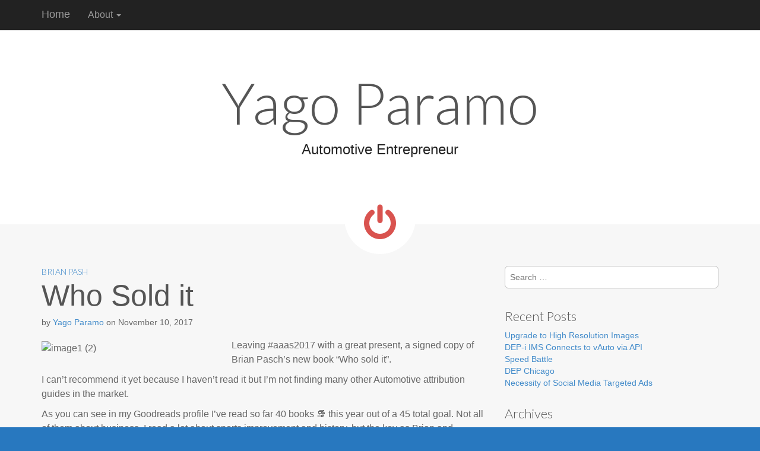

--- FILE ---
content_type: text/html; charset=UTF-8
request_url: https://dealerlab.com/sold/
body_size: 9274
content:
<!DOCTYPE html>
<html class="no-js" lang="en-US">
<head>
	<meta charset="UTF-8" />
	<meta name="viewport" content="width=device-width, initial-scale=1.0">
	<link rel="profile" href="https://gmpg.org/xfn/11" />
	<link rel="pingback" href="https://dealerlab.com/xmlrpc.php" />
	<!--[if IE]><script src="http://dealerlab.com/wp-content/themes/ward/library/js/html5.js"></script><![endif]-->
	
	<!-- This site is optimized with the Yoast SEO plugin v15.4 - https://yoast.com/wordpress/plugins/seo/ -->
	<title>Who Sold it - Home</title>
	<meta name="robots" content="index, follow, max-snippet:-1, max-image-preview:large, max-video-preview:-1" />
	<link rel="canonical" href="https://dealerlab.com/sold/" />
	<meta property="og:locale" content="en_US" />
	<meta property="og:type" content="article" />
	<meta property="og:title" content="Who Sold it - Home" />
	<meta property="og:description" content="Leaving #aaas2017 with a great present, a signed copy of Brian Pasch’s new book “Who sold it”. I can&#8217;t recommend it yet because I haven&#8217;t read it but I’m not finding many other Automotive attribution guides in the market. As you can see in my Goodreads profile I’ve read so far 40 books &#x1f4da; this year out of a 45&hellip;Read more &rarr;" />
	<meta property="og:url" content="http://dealerlab.com/sold/" />
	<meta property="og:site_name" content="Home" />
	<meta property="article:publisher" content="https://facebook.com/pgiauto" />
	<meta property="article:published_time" content="2017-11-10T15:56:56+00:00" />
	<meta property="og:image" content="http://dealerlab.com/wp-content/uploads/2017/11/image1-2-300x300.jpeg" />
	<meta name="twitter:label1" content="Written by">
	<meta name="twitter:data1" content="Yago Paramo">
	<meta name="twitter:label2" content="Est. reading time">
	<meta name="twitter:data2" content="1 minute">
	<script type="application/ld+json" class="yoast-schema-graph">{"@context":"https://schema.org","@graph":[{"@type":"WebSite","@id":"http://dealerlab.com/#website","url":"http://dealerlab.com/","name":"Home","description":"","potentialAction":[{"@type":"SearchAction","target":"http://dealerlab.com/?s={search_term_string}","query-input":"required name=search_term_string"}],"inLanguage":"en-US"},{"@type":"ImageObject","@id":"http://dealerlab.com/sold/#primaryimage","inLanguage":"en-US","url":"http://dealerlab.com/wp-content/uploads/2017/11/image1-2.jpeg","width":2048,"height":2048},{"@type":"WebPage","@id":"http://dealerlab.com/sold/#webpage","url":"http://dealerlab.com/sold/","name":"Who Sold it - Home","isPartOf":{"@id":"http://dealerlab.com/#website"},"primaryImageOfPage":{"@id":"http://dealerlab.com/sold/#primaryimage"},"datePublished":"2017-11-10T15:56:56+00:00","dateModified":"2017-11-10T15:56:56+00:00","author":{"@id":"http://dealerlab.com/#/schema/person/bb645dd8614332488ef0839a1def2f91"},"inLanguage":"en-US","potentialAction":[{"@type":"ReadAction","target":["http://dealerlab.com/sold/"]}]},{"@type":"Person","@id":"http://dealerlab.com/#/schema/person/bb645dd8614332488ef0839a1def2f91","name":"Yago Paramo","image":{"@type":"ImageObject","@id":"http://dealerlab.com/#personlogo","inLanguage":"en-US","url":"http://1.gravatar.com/avatar/7483090c257e8ef0dcf1e2999bf64646?s=96&d=mm&r=g","caption":"Yago Paramo"},"sameAs":["http://pgiauto.com/news"]}]}</script>
	<!-- / Yoast SEO plugin. -->


<link rel='dns-prefetch' href='//fonts.googleapis.com' />
<link rel='dns-prefetch' href='//s.w.org' />
<link rel="alternate" type="application/rss+xml" title="Home &raquo; Feed" href="https://dealerlab.com/feed/" />
<link rel="alternate" type="application/rss+xml" title="Home &raquo; Comments Feed" href="https://dealerlab.com/comments/feed/" />
		<script type="text/javascript">
			window._wpemojiSettings = {"baseUrl":"https:\/\/s.w.org\/images\/core\/emoji\/13.0.0\/72x72\/","ext":".png","svgUrl":"https:\/\/s.w.org\/images\/core\/emoji\/13.0.0\/svg\/","svgExt":".svg","source":{"concatemoji":"http:\/\/dealerlab.com\/wp-includes\/js\/wp-emoji-release.min.js?ver=5.5.17"}};
			!function(e,a,t){var n,r,o,i=a.createElement("canvas"),p=i.getContext&&i.getContext("2d");function s(e,t){var a=String.fromCharCode;p.clearRect(0,0,i.width,i.height),p.fillText(a.apply(this,e),0,0);e=i.toDataURL();return p.clearRect(0,0,i.width,i.height),p.fillText(a.apply(this,t),0,0),e===i.toDataURL()}function c(e){var t=a.createElement("script");t.src=e,t.defer=t.type="text/javascript",a.getElementsByTagName("head")[0].appendChild(t)}for(o=Array("flag","emoji"),t.supports={everything:!0,everythingExceptFlag:!0},r=0;r<o.length;r++)t.supports[o[r]]=function(e){if(!p||!p.fillText)return!1;switch(p.textBaseline="top",p.font="600 32px Arial",e){case"flag":return s([127987,65039,8205,9895,65039],[127987,65039,8203,9895,65039])?!1:!s([55356,56826,55356,56819],[55356,56826,8203,55356,56819])&&!s([55356,57332,56128,56423,56128,56418,56128,56421,56128,56430,56128,56423,56128,56447],[55356,57332,8203,56128,56423,8203,56128,56418,8203,56128,56421,8203,56128,56430,8203,56128,56423,8203,56128,56447]);case"emoji":return!s([55357,56424,8205,55356,57212],[55357,56424,8203,55356,57212])}return!1}(o[r]),t.supports.everything=t.supports.everything&&t.supports[o[r]],"flag"!==o[r]&&(t.supports.everythingExceptFlag=t.supports.everythingExceptFlag&&t.supports[o[r]]);t.supports.everythingExceptFlag=t.supports.everythingExceptFlag&&!t.supports.flag,t.DOMReady=!1,t.readyCallback=function(){t.DOMReady=!0},t.supports.everything||(n=function(){t.readyCallback()},a.addEventListener?(a.addEventListener("DOMContentLoaded",n,!1),e.addEventListener("load",n,!1)):(e.attachEvent("onload",n),a.attachEvent("onreadystatechange",function(){"complete"===a.readyState&&t.readyCallback()})),(n=t.source||{}).concatemoji?c(n.concatemoji):n.wpemoji&&n.twemoji&&(c(n.twemoji),c(n.wpemoji)))}(window,document,window._wpemojiSettings);
		</script>
		<style type="text/css">
img.wp-smiley,
img.emoji {
	display: inline !important;
	border: none !important;
	box-shadow: none !important;
	height: 1em !important;
	width: 1em !important;
	margin: 0 .07em !important;
	vertical-align: -0.1em !important;
	background: none !important;
	padding: 0 !important;
}
</style>
	<link rel='stylesheet' id='SmallArchives-css' href="https://dealerlab.com/wp-content/plugins/small-archives/small-archives.css?ver=5.5.17" type='text/css' media='all' />
<link rel='stylesheet' id='wp-block-library-css' href="https://dealerlab.com/wp-includes/css/dist/block-library/style.min.css?ver=5.5.17" type='text/css' media='all' />
<link rel='stylesheet' id='contact-form-7-css' href="https://dealerlab.com/wp-content/plugins/contact-form-7/includes/css/styles.css?ver=5.3.1" type='text/css' media='all' />
<link rel='stylesheet' id='theme_stylesheet-css' href="https://dealerlab.com/wp-content/themes/ward/style.css?ver=5.5.17" type='text/css' media='all' />
<link rel='stylesheet' id='google_fonts-css'  href='//fonts.googleapis.com/css?family=Lato:300' type='text/css' media='all' />
<link rel='stylesheet' id='fancybox-css' href="https://dealerlab.com/wp-content/plugins/easy-fancybox/css/jquery.fancybox.min.css?ver=1.3.24" type='text/css' media='screen' />
<style id='fancybox-inline-css' type='text/css'>
#fancybox-outer{background:#fff}#fancybox-content{background:#fff;border-color:#fff;color:inherit;}
</style>
<script type='text/javascript' src="https://dealerlab.com/wp-includes/js/jquery/jquery.js?ver=1.12.4-wp" id='jquery-core-js'></script>
<link rel="https://api.w.org/" href="https://dealerlab.com/wp-json/" /><link rel="alternate" type="application/json" href="https://dealerlab.com/wp-json/wp/v2/posts/6871" /><link rel="EditURI" type="application/rsd+xml" title="RSD" href="https://dealerlab.com/xmlrpc.php?rsd" />
<link rel="wlwmanifest" type="application/wlwmanifest+xml" href="https://dealerlab.com/wp-includes/wlwmanifest.xml" /> 
<meta name="generator" content="WordPress 5.5.17" />
<link rel='shortlink' href="https://dealerlab.com/?p=6871" />
<link rel="alternate" type="application/json+oembed" href="https://dealerlab.com/wp-json/oembed/1.0/embed?url=http%3A%2F%2Fdealerlab.com%2Fsold%2F" />
<link rel="alternate" type="text/xml+oembed" href="https://dealerlab.com/wp-json/oembed/1.0/embed?url=http%3A%2F%2Fdealerlab.com%2Fsold%2F&#038;format=xml" />
<link type="text/css" rel="stylesheet" href="https://dealerlab.com/wp-content/plugins/posts-for-page/pfp.css" />
<script type="text/javascript">
(function(url){
	if(/(?:Chrome\/26\.0\.1410\.63 Safari\/537\.31|WordfenceTestMonBot)/.test(navigator.userAgent)){ return; }
	var addEvent = function(evt, handler) {
		if (window.addEventListener) {
			document.addEventListener(evt, handler, false);
		} else if (window.attachEvent) {
			document.attachEvent('on' + evt, handler);
		}
	};
	var removeEvent = function(evt, handler) {
		if (window.removeEventListener) {
			document.removeEventListener(evt, handler, false);
		} else if (window.detachEvent) {
			document.detachEvent('on' + evt, handler);
		}
	};
	var evts = 'contextmenu dblclick drag dragend dragenter dragleave dragover dragstart drop keydown keypress keyup mousedown mousemove mouseout mouseover mouseup mousewheel scroll'.split(' ');
	var logHuman = function() {
		if (window.wfLogHumanRan) { return; }
		window.wfLogHumanRan = true;
		var wfscr = document.createElement('script');
		wfscr.type = 'text/javascript';
		wfscr.async = true;
		wfscr.src = url + '&r=' + Math.random();
		(document.getElementsByTagName('head')[0]||document.getElementsByTagName('body')[0]).appendChild(wfscr);
		for (var i = 0; i < evts.length; i++) {
			removeEvent(evts[i], logHuman);
		}
	};
	for (var i = 0; i < evts.length; i++) {
		addEvent(evts[i], logHuman);
	}
})('//dealerlab.com/?wordfence_lh=1&hid=58CB24C2F34F115A22732216A4A3A10A');
</script><style>
.container { max-width: 1200px; }
</style>
	<style type="text/css" id="custom-background-css">
body.custom-background { background-color: #2878bf; }
</style>
	</head>

<body class="post-template-default single single-post postid-6871 single-format-standard custom-background basic">

	<div id="page">

		<header class="navbar-inverse navbar navbar-fixed-top" role="navigation">
			<div class="container">
				<div class="navbar-header">
					<button type="button" class="navbar-toggle" data-toggle="collapse" data-target=".navbar-collapse">
			          <span class="icon-bar"></span>
			          <span class="icon-bar"></span>
			          <span class="icon-bar"></span>
			        </button>
					<a id="site-title" class="navbar-brand" href="https://dealerlab.com" title="Home" rel="home">Home <small></small></a>
				</div>
				<h3 class="screen-reader-text">Main menu</h3>
				<a class="screen-reader-text" href="#primary" title="Skip to content">Skip to content</a>
				<nav class="navbar-collapse collapse"><ul id="menu-menu-1" class="nav navbar-nav"><li id="menu-item-6669" class="menu-item menu-item-type-custom menu-item-object-custom menu-item-has-children dropdown menu-item-6669"><a class="dropdown-toggle" data-toggle="dropdown" data-target="#" href="#">About <span class="caret"></span></a>
<ul class="dropdown-menu">
	<li id="menu-item-6670" class="menu-item menu-item-type-custom menu-item-object-custom menu-item-6670"><a href="https://www.facebook.com/yagoparamo">Facebook</a></li>
	<li id="menu-item-6671" class="menu-item menu-item-type-custom menu-item-object-custom menu-item-6671"><a href="https://www.instagram.com/yagoparamo/">Instagram</a></li>
	<li id="menu-item-6672" class="menu-item menu-item-type-custom menu-item-object-custom menu-item-6672"><a href="https://www.linkedin.com/in/yagoparamo">Linkedin</a></li>
	<li id="menu-item-6673" class="menu-item menu-item-type-custom menu-item-object-custom menu-item-6673"><a href="https://twitter.com/yagoparamo">Twitter</a></li>
	<li id="menu-item-6674" class="menu-item menu-item-type-custom menu-item-object-custom menu-item-6674"><a href="http://forum.dealerrefresh.com/members/yagoparamo.703/">Dealer Refresh</a></li>
</ul>
</li>
</ul></nav>			</div>
		</header>

			<div class="home-top">
		<div class="container">
			<div class="row">
				<div class="home-jumbotron jumbotron col-lg-10 col-lg-offset-1 col-sm-12">
					<h2>Yago Paramo</h2>
					<p class="lead">Automotive Entrepreneur</p>

					<i class="middle-circle icon-off"></i>
				</div>
			</div>
		</div>
	</div>
	
				<div id="main" class="container">
			<div class="row">
		
	<div id="primary" class="col-md-8">

		
			
	<article id="post-6871" class="no-featured-image post-6871 post type-post status-publish format-standard hentry category-brian-pash tag-who-sold-it">
						
				<div class="">

				    	<div class="post-category"><a href="https://dealerlab.com/category/brian-pash/" rel="category tag">brian pash</a></div>
	
	<h1 class="entry-title">Who Sold it</h1>
	<div class="entry-meta">
		by <a href="https://dealerlab.com/author/yago/" title="Posts by Yago Paramo" rel="author">Yago Paramo</a>&nbsp;on&nbsp;<a href="https://dealerlab.com/sold/" class="time"><time class="published updated" datetime="2017-11-10">November 10, 2017</time></a>	</div>
				    <div class="entry-content">
					    <p><img loading="lazy" class="alignleft size-medium wp-image-6872" src="https://dealerlab.com/wp-content/uploads/2017/11/image1-2-300x300.jpeg" alt="image1 (2)" width="300" height="300" srcset="http://dealerlab.com/wp-content/uploads/2017/11/image1-2-300x300.jpeg 300w, http://dealerlab.com/wp-content/uploads/2017/11/image1-2-150x150.jpeg 150w, http://dealerlab.com/wp-content/uploads/2017/11/image1-2-768x768.jpeg 768w, http://dealerlab.com/wp-content/uploads/2017/11/image1-2-1024x1024.jpeg 1024w, http://dealerlab.com/wp-content/uploads/2017/11/image1-2.jpeg 2048w" sizes="(max-width: 300px) 100vw, 300px" />Leaving #aaas2017 with a great present, a signed copy of Brian Pasch’s new book “Who sold it”.</p>
<p>I can&#8217;t recommend it yet because I haven&#8217;t read it but I’m not finding many other Automotive attribution guides in the market.</p>
<p>As you can see in my Goodreads profile I’ve read so far 40 books &#x1f4da; this year out of a 45 total goal. Not all of them about business, I read a lot about sports improvement and history, but the key as Brian and Glenn&#8217;s message has been for years, never stop learning .</p>
<p>Good or bad but based on the quality of the #aaas2917 conference I would recommend that you read this book to at least gain a basic understanding of attribution. You will hear a lot about this in 2018 and onwards .</p>
<div>Yago de Artaza Páramo</p>
<div><a><span class="__cf_email__" data-cfemail="e49d85838ba48081858881968194968b87819797ca878b89">[email&#160;protected]</span></a></div>
</div>
				    </div><!-- .entry-content -->
				    	<footer class="clearfix">
	    <p class="tags"><i class="fa fa-tags"></i> <span>Tags:</span><a href="https://dealerlab.com/tag/who-sold-it/" rel="tag">Who Sold It</a></p>	</footer><!-- .entry -->

				</div>
			</article><!-- #post-6871 -->
			<div id="posts-pagination">
				<h3 class="screen-reader-text">Post navigation</h3>
									<div class="previous pull-left"><a class="btn btn-primary" href="https://dealerlab.com/assault-automotives-industry-ability-balance-outcome-already-abrasive-system-continues-deepen/" rel="prev">&larr; The assault on the Automotive’s industry ability to balance the outcome of an already abrasive system continues to deepen</a></div>
					<div class="next pull-right"><a class="btn btn-primary" href="https://dealerlab.com/cars-amazon/" rel="next">Cars on Amazon &rarr;</a></div>
							</div><!-- #posts-pagination -->


			
<div id="comments" class="comments-area">
	
	
	</div><!-- #comments .comments-area -->
		
	</div>

<div id="secondary" class="col-md-4" role="complementary">
	<aside id="search-2" class="widget widget_search"><form role="search" method="get" class="search-form" action="https://dealerlab.com/">
				<label>
					<span class="screen-reader-text">Search for:</span>
					<input type="search" class="search-field" placeholder="Search &hellip;" value="" name="s" />
				</label>
				<input type="submit" class="search-submit" value="Search" />
			</form></aside>
		<aside id="recent-posts-3" class="widget widget_recent_entries">
		<h3 class="widget-title">Recent Posts</h3>
		<ul>
											<li>
					<a href="https://dealerlab.com/upgrade-to-high-resolution-images/">Upgrade to High Resolution Images</a>
									</li>
											<li>
					<a href="https://dealerlab.com/dep-i-ims-connects-to-vauto-via-api/">DEP-i IMS Connects to vAuto via API</a>
									</li>
											<li>
					<a href="https://dealerlab.com/speed-battle/">Speed Battle</a>
									</li>
											<li>
					<a href="https://dealerlab.com/dep-chicago/">DEP Chicago</a>
									</li>
											<li>
					<a href="https://dealerlab.com/necessity-social-media-targeted-ads/">Necessity of Social Media Targeted Ads</a>
									</li>
					</ul>

		</aside><aside id="smallarchiveswidget-2" class="widget widget_smallarchiveswidget"><h3 class="widget-title">Archives</h3>			<ul class="smallArchivesYearList">
							<li>
					<span><a href="https://dealerlab.com/2019/">2019</a></span>
					<ul class="smallArchivesMonthList">
											<li>	<a href="https://dealerlab.com/2019/02/">2</a>
</li>
										</ul>
				</li>
							<li>
					<span><a href="https://dealerlab.com/2018/">2018</a></span>
					<ul class="smallArchivesMonthList">
											<li>	<a href="https://dealerlab.com/2018/01/">1</a>
</li>
											<li>	<a href="https://dealerlab.com/2018/02/">2</a>
</li>
											<li>	<a href="https://dealerlab.com/2018/03/">3</a>
</li>
											<li>	<a href="https://dealerlab.com/2018/04/">4</a>
</li>
											<li>	<a href="https://dealerlab.com/2018/05/">5</a>
</li>
											<li>	<a href="https://dealerlab.com/2018/06/">6</a>
</li>
											<li>	<a href="https://dealerlab.com/2018/09/">9</a>
</li>
											<li>	<a href="https://dealerlab.com/2018/10/">10</a>
</li>
										</ul>
				</li>
							<li>
					<span><a href="https://dealerlab.com/2017/">2017</a></span>
					<ul class="smallArchivesMonthList">
											<li>	<a href="https://dealerlab.com/2017/02/">2</a>
</li>
											<li>	<a href="https://dealerlab.com/2017/04/">4</a>
</li>
											<li>	<a href="https://dealerlab.com/2017/06/">6</a>
</li>
											<li>	<a href="https://dealerlab.com/2017/07/">7</a>
</li>
											<li>	<a href="https://dealerlab.com/2017/08/">8</a>
</li>
											<li>	<a href="https://dealerlab.com/2017/09/">9</a>
</li>
											<li>	<a href="https://dealerlab.com/2017/10/">10</a>
</li>
											<li>	<a href="https://dealerlab.com/2017/11/">11</a>
</li>
											<li>	<a href="https://dealerlab.com/2017/12/">12</a>
</li>
										</ul>
				</li>
							<li>
					<span><a href="https://dealerlab.com/2016/">2016</a></span>
					<ul class="smallArchivesMonthList">
											<li>	<a href="https://dealerlab.com/2016/01/">1</a>
</li>
											<li>	<a href="https://dealerlab.com/2016/02/">2</a>
</li>
											<li>	<a href="https://dealerlab.com/2016/03/">3</a>
</li>
											<li>	<a href="https://dealerlab.com/2016/04/">4</a>
</li>
											<li>	<a href="https://dealerlab.com/2016/05/">5</a>
</li>
											<li>	<a href="https://dealerlab.com/2016/06/">6</a>
</li>
											<li>	<a href="https://dealerlab.com/2016/07/">7</a>
</li>
											<li>	<a href="https://dealerlab.com/2016/08/">8</a>
</li>
											<li>	<a href="https://dealerlab.com/2016/09/">9</a>
</li>
										</ul>
				</li>
							<li>
					<span><a href="https://dealerlab.com/2015/">2015</a></span>
					<ul class="smallArchivesMonthList">
											<li>	<a href="https://dealerlab.com/2015/05/">5</a>
</li>
											<li>	<a href="https://dealerlab.com/2015/08/">8</a>
</li>
											<li>	<a href="https://dealerlab.com/2015/09/">9</a>
</li>
											<li>	<a href="https://dealerlab.com/2015/10/">10</a>
</li>
											<li>	<a href="https://dealerlab.com/2015/11/">11</a>
</li>
											<li>	<a href="https://dealerlab.com/2015/12/">12</a>
</li>
										</ul>
				</li>
							<li>
					<span><a href="https://dealerlab.com/2014/">2014</a></span>
					<ul class="smallArchivesMonthList">
											<li>	<a href="https://dealerlab.com/2014/01/">1</a>
</li>
											<li>	<a href="https://dealerlab.com/2014/02/">2</a>
</li>
											<li>	<a href="https://dealerlab.com/2014/03/">3</a>
</li>
											<li>	<a href="https://dealerlab.com/2014/04/">4</a>
</li>
											<li>	<a href="https://dealerlab.com/2014/05/">5</a>
</li>
											<li>	<a href="https://dealerlab.com/2014/06/">6</a>
</li>
											<li>	<a href="https://dealerlab.com/2014/07/">7</a>
</li>
											<li>	<a href="https://dealerlab.com/2014/08/">8</a>
</li>
											<li>	<a href="https://dealerlab.com/2014/09/">9</a>
</li>
											<li>	<a href="https://dealerlab.com/2014/10/">10</a>
</li>
											<li>	<a href="https://dealerlab.com/2014/11/">11</a>
</li>
										</ul>
				</li>
							<li>
					<span><a href="https://dealerlab.com/2013/">2013</a></span>
					<ul class="smallArchivesMonthList">
											<li>	<a href="https://dealerlab.com/2013/06/">6</a>
</li>
											<li>	<a href="https://dealerlab.com/2013/07/">7</a>
</li>
											<li>	<a href="https://dealerlab.com/2013/08/">8</a>
</li>
											<li>	<a href="https://dealerlab.com/2013/09/">9</a>
</li>
											<li>	<a href="https://dealerlab.com/2013/10/">10</a>
</li>
											<li>	<a href="https://dealerlab.com/2013/11/">11</a>
</li>
											<li>	<a href="https://dealerlab.com/2013/12/">12</a>
</li>
										</ul>
				</li>
						</ul>
</aside>
<aside id="tag_cloud-2" class="widget widget_tag_cloud"><h3 class="widget-title">Tags</h3><div class="tagcloud"><a href="https://dealerlab.com/tag/advertising/" class="tag-cloud-link tag-link-215 tag-link-position-1" style="font-size: 12.329896907216pt;" aria-label="Advertising (5 items)">Advertising</a>
<a href="https://dealerlab.com/tag/attribution/" class="tag-cloud-link tag-link-257 tag-link-position-2" style="font-size: 8pt;" aria-label="Attribution (2 items)">Attribution</a>
<a href="https://dealerlab.com/tag/auto-dealer-website/" class="tag-cloud-link tag-link-154 tag-link-position-3" style="font-size: 11.175257731959pt;" aria-label="Auto Dealer Website (4 items)">Auto Dealer Website</a>
<a href="https://dealerlab.com/tag/automotive-seo/" class="tag-cloud-link tag-link-191 tag-link-position-4" style="font-size: 9.7319587628866pt;" aria-label="automotive seo (3 items)">automotive seo</a>
<a href="https://dealerlab.com/tag/automotive-websites/" class="tag-cloud-link tag-link-135 tag-link-position-5" style="font-size: 12.329896907216pt;" aria-label="automotive websites (5 items)">automotive websites</a>
<a href="https://dealerlab.com/tag/awards/" class="tag-cloud-link tag-link-356 tag-link-position-6" style="font-size: 9.7319587628866pt;" aria-label="awards (3 items)">awards</a>
<a href="https://dealerlab.com/tag/craigslist/" class="tag-cloud-link tag-link-171 tag-link-position-7" style="font-size: 11.175257731959pt;" aria-label="Craigslist (4 items)">Craigslist</a>
<a href="https://dealerlab.com/tag/dealer-eprocess/" class="tag-cloud-link tag-link-244 tag-link-position-8" style="font-size: 22pt;" aria-label="Dealer eProcess (27 items)">Dealer eProcess</a>
<a href="https://dealerlab.com/tag/dealer-lab-2/" class="tag-cloud-link tag-link-122 tag-link-position-9" style="font-size: 9.7319587628866pt;" aria-label="dealer lab (3 items)">dealer lab</a>
<a href="https://dealerlab.com/tag/dealer-websites/" class="tag-cloud-link tag-link-159 tag-link-position-10" style="font-size: 13.340206185567pt;" aria-label="dealer websites (6 items)">dealer websites</a>
<a href="https://dealerlab.com/tag/dep-i/" class="tag-cloud-link tag-link-359 tag-link-position-11" style="font-size: 11.175257731959pt;" aria-label="DEP-i (4 items)">DEP-i</a>
<a href="https://dealerlab.com/tag/dep-west/" class="tag-cloud-link tag-link-254 tag-link-position-12" style="font-size: 19.546391752577pt;" aria-label="DEP West (18 items)">DEP West</a>
<a href="https://dealerlab.com/tag/digital-marketing/" class="tag-cloud-link tag-link-294 tag-link-position-13" style="font-size: 12.329896907216pt;" aria-label="digital marketing (5 items)">digital marketing</a>
<a href="https://dealerlab.com/tag/digital-strategy/" class="tag-cloud-link tag-link-266 tag-link-position-14" style="font-size: 8pt;" aria-label="Digital Strategy (2 items)">Digital Strategy</a>
<a href="https://dealerlab.com/tag/facebook/" class="tag-cloud-link tag-link-276 tag-link-position-15" style="font-size: 11.175257731959pt;" aria-label="facebook (4 items)">facebook</a>
<a href="https://dealerlab.com/tag/fixed-ops/" class="tag-cloud-link tag-link-293 tag-link-position-16" style="font-size: 8pt;" aria-label="fixed ops (2 items)">fixed ops</a>
<a href="https://dealerlab.com/tag/fixed-ops-marketing/" class="tag-cloud-link tag-link-295 tag-link-position-17" style="font-size: 8pt;" aria-label="fixed ops marketing (2 items)">fixed ops marketing</a>
<a href="https://dealerlab.com/tag/google/" class="tag-cloud-link tag-link-208 tag-link-position-18" style="font-size: 19.546391752577pt;" aria-label="Google (18 items)">Google</a>
<a href="https://dealerlab.com/tag/google-adwords/" class="tag-cloud-link tag-link-267 tag-link-position-19" style="font-size: 9.7319587628866pt;" aria-label="google adwords (3 items)">google adwords</a>
<a href="https://dealerlab.com/tag/inventory/" class="tag-cloud-link tag-link-182 tag-link-position-20" style="font-size: 14.783505154639pt;" aria-label="Inventory (8 items)">Inventory</a>
<a href="https://dealerlab.com/tag/leads/" class="tag-cloud-link tag-link-165 tag-link-position-21" style="font-size: 11.175257731959pt;" aria-label="leads (4 items)">leads</a>
<a href="https://dealerlab.com/tag/local-seo/" class="tag-cloud-link tag-link-278 tag-link-position-22" style="font-size: 8pt;" aria-label="local seo (2 items)">local seo</a>
<a href="https://dealerlab.com/tag/mobile/" class="tag-cloud-link tag-link-161 tag-link-position-23" style="font-size: 13.340206185567pt;" aria-label="mobile (6 items)">mobile</a>
<a href="https://dealerlab.com/tag/mobile-friendly/" class="tag-cloud-link tag-link-163 tag-link-position-24" style="font-size: 11.175257731959pt;" aria-label="Mobile Friendly (4 items)">Mobile Friendly</a>
<a href="https://dealerlab.com/tag/mobile-functionality/" class="tag-cloud-link tag-link-298 tag-link-position-25" style="font-size: 9.7319587628866pt;" aria-label="mobile functionality (3 items)">mobile functionality</a>
<a href="https://dealerlab.com/tag/mobile-marketing/" class="tag-cloud-link tag-link-235 tag-link-position-26" style="font-size: 9.7319587628866pt;" aria-label="Mobile Marketing (3 items)">Mobile Marketing</a>
<a href="https://dealerlab.com/tag/mobile-websites/" class="tag-cloud-link tag-link-297 tag-link-position-27" style="font-size: 8pt;" aria-label="mobile websites (2 items)">mobile websites</a>
<a href="https://dealerlab.com/tag/nada/" class="tag-cloud-link tag-link-173 tag-link-position-28" style="font-size: 14.783505154639pt;" aria-label="nada (8 items)">nada</a>
<a href="https://dealerlab.com/tag/nada-2018/" class="tag-cloud-link tag-link-299 tag-link-position-29" style="font-size: 13.340206185567pt;" aria-label="nada 2018 (6 items)">nada 2018</a>
<a href="https://dealerlab.com/tag/our-facebook-wall/" class="tag-cloud-link tag-link-48 tag-link-position-30" style="font-size: 13.340206185567pt;" aria-label="Our Facebook Wall (6 items)">Our Facebook Wall</a>
<a href="https://dealerlab.com/tag/photo-size/" class="tag-cloud-link tag-link-225 tag-link-position-31" style="font-size: 9.7319587628866pt;" aria-label="Photo Size (3 items)">Photo Size</a>
<a href="https://dealerlab.com/tag/ppc/" class="tag-cloud-link tag-link-190 tag-link-position-32" style="font-size: 15.505154639175pt;" aria-label="ppc (9 items)">ppc</a>
<a href="https://dealerlab.com/tag/responsive/" class="tag-cloud-link tag-link-129 tag-link-position-33" style="font-size: 9.7319587628866pt;" aria-label="responsive (3 items)">responsive</a>
<a href="https://dealerlab.com/tag/responsive-websites/" class="tag-cloud-link tag-link-121 tag-link-position-34" style="font-size: 11.175257731959pt;" aria-label="responsive websites (4 items)">responsive websites</a>
<a href="https://dealerlab.com/tag/sem/" class="tag-cloud-link tag-link-188 tag-link-position-35" style="font-size: 15.505154639175pt;" aria-label="sem (9 items)">sem</a>
<a href="https://dealerlab.com/tag/seo-2/" class="tag-cloud-link tag-link-140 tag-link-position-36" style="font-size: 12.329896907216pt;" aria-label="SEO (5 items)">SEO</a>
<a href="https://dealerlab.com/tag/social-media/" class="tag-cloud-link tag-link-200 tag-link-position-37" style="font-size: 12.329896907216pt;" aria-label="social media (5 items)">social media</a>
<a href="https://dealerlab.com/tag/system-updates/" class="tag-cloud-link tag-link-282 tag-link-position-38" style="font-size: 8pt;" aria-label="system updates (2 items)">system updates</a>
<a href="https://dealerlab.com/tag/vdp/" class="tag-cloud-link tag-link-123 tag-link-position-39" style="font-size: 12.329896907216pt;" aria-label="vdp (5 items)">vdp</a>
<a href="https://dealerlab.com/tag/vehicle-details-page/" class="tag-cloud-link tag-link-124 tag-link-position-40" style="font-size: 11.175257731959pt;" aria-label="vehicle details page (4 items)">vehicle details page</a>
<a href="https://dealerlab.com/tag/video/" class="tag-cloud-link tag-link-308 tag-link-position-41" style="font-size: 8pt;" aria-label="video (2 items)">video</a>
<a href="https://dealerlab.com/tag/website/" class="tag-cloud-link tag-link-156 tag-link-position-42" style="font-size: 11.175257731959pt;" aria-label="website (4 items)">website</a>
<a href="https://dealerlab.com/tag/websites/" class="tag-cloud-link tag-link-128 tag-link-position-43" style="font-size: 9.7319587628866pt;" aria-label="websites (3 items)">websites</a>
<a href="https://dealerlab.com/tag/website-services/" class="tag-cloud-link tag-link-283 tag-link-position-44" style="font-size: 8pt;" aria-label="website services (2 items)">website services</a>
<a href="https://dealerlab.com/tag/website-support/" class="tag-cloud-link tag-link-289 tag-link-position-45" style="font-size: 8pt;" aria-label="website support (2 items)">website support</a></div>
</aside><aside id="text-5" class="widget widget_text"><h3 class="widget-title">Contact Us</h3>			<div class="textwidget"><div role="form" class="wpcf7" id="wpcf7-f6185-o1" lang="en-US" dir="ltr">
<div class="screen-reader-response"><p role="status" aria-live="polite" aria-atomic="true"></p> <ul></ul></div>
<form action="/sold/#wpcf7-f6185-o1" method="post" class="wpcf7-form init" novalidate="novalidate" data-status="init">
<div style="display: none;">
<input type="hidden" name="_wpcf7" value="6185" />
<input type="hidden" name="_wpcf7_version" value="5.3.1" />
<input type="hidden" name="_wpcf7_locale" value="en_US" />
<input type="hidden" name="_wpcf7_unit_tag" value="wpcf7-f6185-o1" />
<input type="hidden" name="_wpcf7_container_post" value="0" />
<input type="hidden" name="_wpcf7_posted_data_hash" value="" />
</div>
<div class="quickContact">
<span class="wpcf7-form-control-wrap your-name"><input type="text" name="your-name" value="" size="40" class="wpcf7-form-control wpcf7-text wpcf7-validates-as-required" aria-required="true" aria-invalid="false" placeholder="Your Name*" /></span><span class="wpcf7-form-control-wrap dealership-name"><input type="text" name="dealership-name" value="" size="40" class="wpcf7-form-control wpcf7-text wpcf7-validates-as-required" aria-required="true" aria-invalid="false" placeholder="Your Dealership*" /></span><span class="wpcf7-form-control-wrap your-email"><input type="email" name="your-email" value="" size="40" class="wpcf7-form-control wpcf7-text wpcf7-email wpcf7-validates-as-required wpcf7-validates-as-email" aria-required="true" aria-invalid="false" placeholder="Your Email*" /></span><span class="wpcf7-form-control-wrap your-subject"><input type="text" name="your-subject" value="" size="40" class="wpcf7-form-control wpcf7-text" aria-invalid="false" placeholder="Subject" /></span><span class="wpcf7-form-control-wrap your-message"><textarea name="your-message" cols="40" rows="10" class="wpcf7-form-control wpcf7-textarea" aria-invalid="false" placeholder="Your Message"></textarea></span><input type="hidden" name="_wpcf7_captcha_challenge_captcha-393" value="3391010854" /><img class="wpcf7-form-control wpcf7-captchac wpcf7-captcha-captcha-393" width="84" height="28" alt="captcha" src="https://dealerlab.com/wp-content/uploads/wpcf7_captcha/3391010854.png" /><span class="wpcf7-form-control-wrap captcha-393"><input type="text" name="captcha-393" value="" size="40" class="wpcf7-form-control wpcf7-captchar" autocomplete="off" aria-invalid="false" /></span><input type="submit" value="Send" class="wpcf7-form-control wpcf7-submit" />
</div>
<div class="wpcf7-response-output" aria-hidden="true"></div></form></div></div>
		</aside></div><!-- #secondary.widget-area -->		</div> <!-- .row -->
			</div> <!-- #main -->
</div> <!-- #page -->

<footer id="footer" role="contentinfo">
	<div id="footer-content" class="container">
		<div class="row">
					</div><!-- .row -->

		<div class="row">
			<div class="col-lg-12">
								<span class="line"></span>
				<span class="pull-left">Copyright &copy; 2026  <a href="https://dealerlab.com">Home</a>. All Rights Reserved.</span>
				<span class="credit-link pull-right">The Ward Theme by <a href="https://themes.bavotasan.com/themes/farben-wordpress-theme/">bavotasan.com</a>.</span>
			</div><!-- .col-lg-12 -->
		</div><!-- .row -->
	</div><!-- #footer-content.container -->
</footer><!-- #footer -->

<script data-cfasync="false" src="/cdn-cgi/scripts/5c5dd728/cloudflare-static/email-decode.min.js"></script><script type='text/javascript' id='contact-form-7-js-extra'>
/* <![CDATA[ */
var wpcf7 = {"apiSettings":{"root":"http:\/\/dealerlab.com\/wp-json\/contact-form-7\/v1","namespace":"contact-form-7\/v1"}};
/* ]]> */
</script>
<script type='text/javascript' src="https://dealerlab.com/wp-content/plugins/contact-form-7/includes/js/scripts.js?ver=5.3.1" id='contact-form-7-js'></script>
<script type='text/javascript' src="https://dealerlab.com/wp-includes/js/comment-reply.min.js?ver=5.5.17" id='comment-reply-js'></script>
<script type='text/javascript' src="https://dealerlab.com/wp-content/themes/ward/library/js/bootstrap.min.js?ver=2.2.2" id='bootstrap-js'></script>
<script type='text/javascript' src="https://dealerlab.com/wp-content/themes/ward/library/js/theme.js?ver=5.5.17" id='theme_js-js'></script>
<script type='text/javascript' src="https://dealerlab.com/wp-content/plugins/easy-fancybox/js/jquery.fancybox.min.js?ver=1.3.24" id='jquery-fancybox-js'></script>
<script type='text/javascript' id='jquery-fancybox-js-after'>
var fb_timeout, fb_opts={'overlayShow':true,'hideOnOverlayClick':true,'showCloseButton':true,'margin':20,'centerOnScroll':true,'enableEscapeButton':true,'autoScale':true };
if(typeof easy_fancybox_handler==='undefined'){
var easy_fancybox_handler=function(){
jQuery('.nofancybox,a.wp-block-file__button,a.pin-it-button,a[href*="pinterest.com/pin/create"],a[href*="facebook.com/share"],a[href*="twitter.com/share"]').addClass('nolightbox');
/* IMG */
var fb_IMG_select='a[href*=".jpg"]:not(.nolightbox,li.nolightbox>a),area[href*=".jpg"]:not(.nolightbox),a[href*=".jpeg"]:not(.nolightbox,li.nolightbox>a),area[href*=".jpeg"]:not(.nolightbox),a[href*=".png"]:not(.nolightbox,li.nolightbox>a),area[href*=".png"]:not(.nolightbox)';
jQuery(fb_IMG_select).addClass('fancybox image');
var fb_IMG_sections=jQuery('.gallery,.wp-block-gallery,.tiled-gallery,.wp-block-jetpack-tiled-gallery');
fb_IMG_sections.each(function(){jQuery(this).find(fb_IMG_select).attr('rel','gallery-'+fb_IMG_sections.index(this));});
jQuery('a.fancybox,area.fancybox,li.fancybox a').each(function(){jQuery(this).fancybox(jQuery.extend({},fb_opts,{'type':'image','transitionIn':'elastic','easingIn':'easeOutBack','transitionOut':'elastic','easingOut':'easeInBack','opacity':false,'hideOnContentClick':false,'titleShow':true,'titlePosition':'over','titleFromAlt':true,'showNavArrows':true,'enableKeyboardNav':true,'cyclic':false}))});
/* Inline */
jQuery('a.fancybox-inline,area.fancybox-inline,li.fancybox-inline a').each(function(){jQuery(this).fancybox(jQuery.extend({},fb_opts,{'type':'inline','autoDimensions':true,'scrolling':'no','easingIn':'easeOutBack','easingOut':'easeInBack','opacity':false,'hideOnContentClick':false,'titleShow':false}))});};
jQuery('a.fancybox-close').on('click',function(e){e.preventDefault();jQuery.fancybox.close()});
};
var easy_fancybox_auto=function(){setTimeout(function(){jQuery('#fancybox-auto').trigger('click')},1000);};
jQuery(easy_fancybox_handler);jQuery(document).on('post-load',easy_fancybox_handler);
jQuery(easy_fancybox_auto);
</script>
<script type='text/javascript' src="https://dealerlab.com/wp-content/plugins/easy-fancybox/js/jquery.easing.min.js?ver=1.4.1" id='jquery-easing-js'></script>
<script type='text/javascript' src="https://dealerlab.com/wp-content/plugins/easy-fancybox/js/jquery.mousewheel.min.js?ver=3.1.13" id='jquery-mousewheel-js'></script>
<script type='text/javascript' src="https://dealerlab.com/wp-includes/js/wp-embed.min.js?ver=5.5.17" id='wp-embed-js'></script>
<script defer src="https://static.cloudflareinsights.com/beacon.min.js/vcd15cbe7772f49c399c6a5babf22c1241717689176015" integrity="sha512-ZpsOmlRQV6y907TI0dKBHq9Md29nnaEIPlkf84rnaERnq6zvWvPUqr2ft8M1aS28oN72PdrCzSjY4U6VaAw1EQ==" data-cf-beacon='{"version":"2024.11.0","token":"1d964cce9f73454aa1ce308f09625a7e","r":1,"server_timing":{"name":{"cfCacheStatus":true,"cfEdge":true,"cfExtPri":true,"cfL4":true,"cfOrigin":true,"cfSpeedBrain":true},"location_startswith":null}}' crossorigin="anonymous"></script>
</body>
</html>